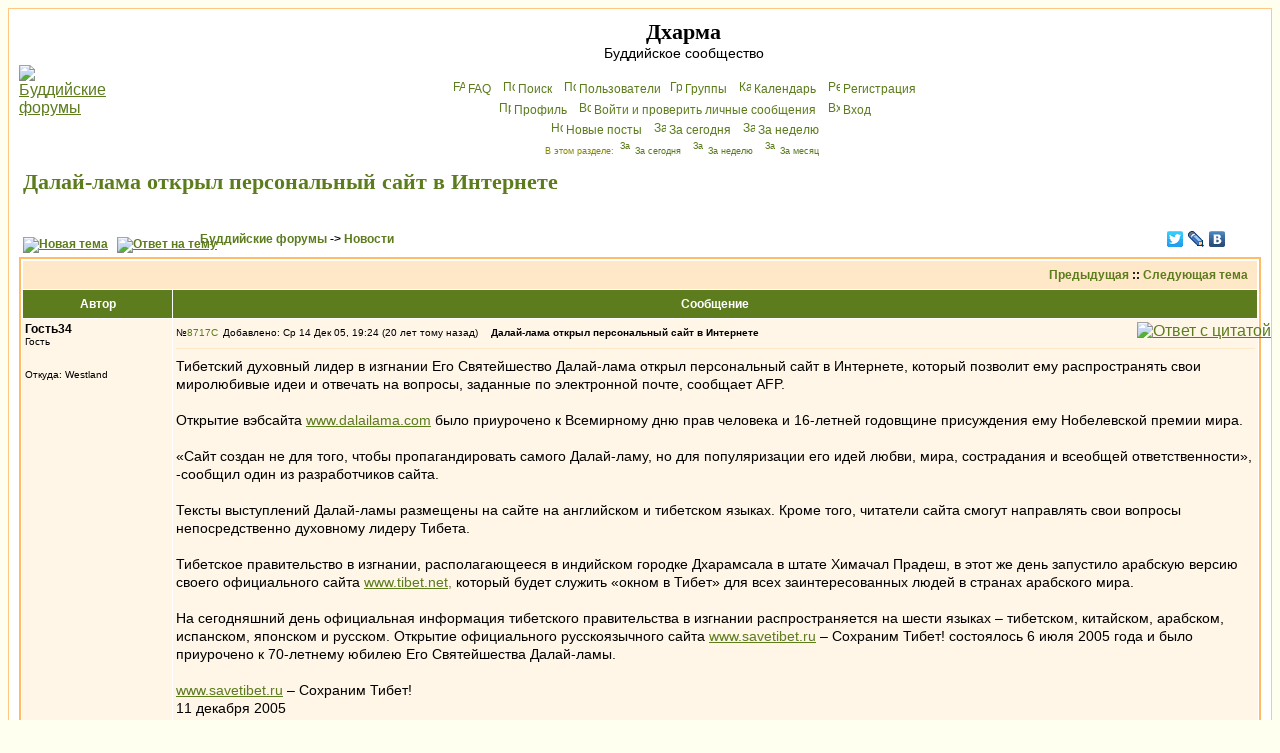

--- FILE ---
content_type: text/html; charset=cp1251
request_url: http://dharma.org.ru/board/topic480.html
body_size: 10480
content:
<!DOCTYPE HTML PUBLIC "-//W3C//DTD HTML 4.01 Transitional//EN">
<html dir="ltr">
<head>
<meta http-equiv="Content-Type" content="text/html; charset=windows-1251">
<meta http-equiv="Content-Style-Type" content="text/css">
<meta name="keywords" content="Будда Дхарма Сангха буддийский форум буддистский буддизм конференция Чань Дзэн Дзен Дзогчен Махаяна Хинаяна Тантра Тхеравада Амитофо ОМ Далай Лама Тибет БФ логика Дхармакирти Дигнага Асанга Майтрейя Васубандху Щербатской Розенберг Парибок Торчинов пробуждение просветление монастырь Ламаизм философия мадхьямика мадхьямака махамудра тигле дорже дордже дхьяна дзадзэн йидам махакала випассана шаматха випашьяна конференция">
<meta name="description" content="Общение буддистов, с буддистами и о буддизме. Живые традиции, полемика, буддийская философия, история буддизма, новости.">

<link rel="top" href="./index.php" title="Буддийские форумы" />
<link rel="search" href="./search.php" title="Поиск" />
<link rel="help" href="./faq.php" title="FAQ" />
<link rel="author" href="./memberlist.php" title="Пользователи" />
<link rel="prev" href="topic480.html?view=previous" title="Предыдущая" />
<link rel="next" href="topic480.html?view=next" title="Следующая тема" />
<link rel="up" href="forum12.html" title="Новости" />
<link rel="chapter forum" href="forum12.html" title="Новости" />
<link rel="chapter forum" href="forum1.html" title="Дальневосточный буддизм" />
<link rel="chapter forum" href="forum2.html" title="Гималайский буддизм" />
<link rel="chapter forum" href="forum18.html" title="Южный буддизм" />
<link rel="chapter forum" href="forum16.html" title="От Будды до наших дней" />
<link rel="chapter forum" href="forum14.html" title="Чайная" />
<link rel="chapter forum" href="forum11.html" title="Дискуссии" />
<link rel="chapter forum" href="forum13.html" title="Буддистская философия" />
<link rel="chapter forum" href="forum22.html" title="Семинар по абхидхарме" />
<link rel="chapter forum" href="forum21.html" title="Семинар по праманаваде" />
<link rel="chapter forum" href="forum23.html" title="Семинар по мадхьямаке" />
<link rel="chapter forum" href="forum17.html" title="«Ничего святого»" />
<link rel="chapter forum" href="forum9.html" title="Обсуждение форума" />
<link rel="chapter forum" href="forum20.html" title="Подвал" />
<link rel="alternate" type="application/rss+xml" title="RSS" href="http://dharma.org.ru/board/rss.php" />
<link rel="alternate" type="application/atom+xml" title="Atom" href="http://dharma.org.ru/board/rss.php?atom" />

<title>Далай-лама открыл персональный сайт в Интернете - Дхарма</title>
<!-- link rel="stylesheet" href="templates/subSilver/subSilver.css" type="text/css" -->
<style type="text/css">
<!--
/*
  templates/subSilver/overall_header.tpl
*/

/* General page style. The scroll bar colours only visible in IE5.5+ */
body {
        background-color: #FFFFF0;
        scrollbar-face-color: #FFEDD4;
        scrollbar-highlight-color: #FFFFFF;
        scrollbar-shadow-color: #FFEDD4;
        scrollbar-3dlight-color: #FFE8C8;
        scrollbar-arrow-color:  #5C7C1D;
        scrollbar-track-color: #FFF6E8;
        scrollbar-darkshadow-color: #FFC782;
}

/* General font families for common tags */
font,th,td,p { font-family: Verdana, Arial, Helvetica, sans-serif }
a:link,a:active,a:visited { color : #5C7C1D; }
a:hover                { text-decoration: underline; color : #DD6900; }
hr        { height: 0px; border: solid #FFE8C8 0px; border-top-width: 1px;}

/* This is the border line & background colour round the entire page */
.bodyline        { background-color: #FFFFFF; border: 1px #FFC782 solid; }

/* This is the outline round the main forum tables */
.forumline        { background-color: #FFFFFF; border: 2px #FFBB66 solid; }

/* Main table cell colours and backgrounds */
td.row1 {background-color: #FFF6E8;}
td.row2 {background-color: #FFEDD4;}
td.row3 {background-color: #FFE8C8;}
td.rowb {background-color: #eeeeee }

/*
  This is for the table cell above the Topics, Post & Last posts on the index.php page
  By default this is the fading out gradiated silver background.
  However, you could replace this with a bitmap specific for each forum
*/
td.rowpic {
                background-color: #FFFFFF;
                background-image: url(templates/subSilver/images/cellpic2.jpg);
                background-repeat: repeat-y;
}

/* Header cells - the blue and silver gradient backgrounds */
th        {
        color: #ffffff; font-size: 12px; font-weight : bold;
        background-color: #5C7C1D; height: 25px;
        background-image: url(templates/subSilver/images/cellpic3.gif);
}

td.cat,td.catHead,td.catSides,td.catLeft,td.catRight,td.catBottom {
                        background-image: url(templates/subSilver/images/cellpic1.gif);
                        background-color:#FFE8C8; border: #FFFFFF; border-style: solid; height: 28px;
}

/*
  Setting additional nice inner borders for the main table cells.
  The names indicate which sides the border will be on.
  Don't worry if you don't understand this, just ignore it :-)
*/
td.cat,td.catHead,td.catBottom {
        height: 29px;
        border-width: 0px 0px 0px 0px;
}
th.thHead,th.thSides,th.thTop,th.thLeft,th.thRight,th.thBottom,th.thCornerL,th.thCornerR {
        font-weight: bold; border: #FFFFFF; border-style: solid; height: 28px;
}
td.row3Right,td.spaceRow {
        background-color: #FFE8C8; border: #FFFFFF; border-style: solid;
}

th.thHead,td.catHead { font-size: 14px; border-width: 1px 1px 0px 1px; }
th.thSides,td.catSides,td.spaceRow         { border-width: 0px 1px 0px 1px; }
th.thRight,td.catRight,td.row3Right         { border-width: 0px 1px 0px 0px; }
th.thLeft,td.catLeft          { border-width: 0px 0px 0px 1px; }
th.thBottom,td.catBottom  { border-width: 0px 1px 1px 1px; }
th.thTop         { border-width: 1px 0px 0px 0px; }
th.thCornerL { border-width: 1px 0px 0px 1px; }
th.thCornerR { border-width: 1px 1px 0px 0px; }

/* The largest text used in the index page title and toptic title etc. */
.maintitle        {
        font-weight: bold; font-size: 22px; font-family: "Times New Roman",Verdana, Arial, Helvetica, sans-serif;
        text-decoration: none; line-height : 120%; color : #000000;
	margin: 0px; padding: 0px;
}
/* General text */
.gen { font-size : 14px; }
.genmed { font-size : 12px; }
.gensmall { font-size : 10px; }
.gen,.genmed,.gensmall { color : #000000; }
a.gen,a.genmed,a.gensmall { color: #5C7C1D; text-decoration: none; }
a.gen:hover,a.genmed:hover,a.gensmall:hover { color: #DD6900; text-decoration: underline; }
.gensmall a { text-decoration: none; }
.gensmall a:hover { text-decoration: underline; }
.italy { font-style: italic; }

/* The register, login, search etc links at the top of the page */
.mainmenu                { font-size : 12px; color : #000000 }
a.mainmenu                { text-decoration: none; color : #5C7C1D;  }
a.mainmenu:hover{ text-decoration: underline; color : #DD6900; }

/* Forum category titles */
.cattitle                { font-weight: bold; font-size: 14px ; letter-spacing: 1px; color : #5C7C1D}
a.cattitle                { text-decoration: none; color : #5C7C1D; }
a.cattitle:hover{ text-decoration: underline; }

/* Forum title: Text and link to the forums used in: index.php */
.forumlink                { font-weight: bold; font-size: 14px; color : #5C7C1D; }
a.forumlink         { text-decoration: none; color : #5C7C1D; }
a.forumlink:hover{ text-decoration: underline; color : #DD6900; }

/* Used for the navigation text, (Page 1,2,3 etc) and the navigation bar when in a forum */
.nav                        { font-weight: bold; font-size: 12px; color : #000000;}
a.nav                        { text-decoration: none; color : #5C7C1D; }
a.nav:hover                { text-decoration: underline; }

/* titles for the topics: could specify viewed link colour too */
.topictitle,h1,h2        { font-weight: bold; font-size: 12px; color : #000000; }
a.topictitle:link   { text-decoration: none; color : #5C7C1D; }
a.topictitle:visited { text-decoration: none; color : #5493B4; }
a.topictitle:hover        { text-decoration: underline; color : #DD6900; }

/* Name of poster in viewmsg.php and viewtopic.php and other places */
.name                        { font-size : 12px; color : #000000;}

/* Location, number of posts, post date etc */
.postdetails                { font-size : 10px; color : #000000; }

/* The content of the posts (body of text) */
.postbody { font-size : 14px; line-height: 18px;}
a.postlink:link        { text-decoration: none; color : #5C7C1D }
a.postlink:visited { text-decoration: none; color : #5493B4; }
a.postlink:hover { text-decoration: underline; color : #DD6900}

/* Quote & Code blocks */
.code {
        font-family: Courier, 'Courier New', sans-serif; font-size: 12px; color: #006600;
        background-color: #FAFAFA; border: #FFE8C8; border-style: solid;
        border-width: 1px;
}

.quote {
        font-family: Verdana, Arial, Helvetica, sans-serif; font-size: 12px; color: #444444; line-height: 125%;
        background-color: #FAFAFA; border: #FFE8C8; border-style: solid;
	border-width: 1px;
	border-radius: 6px; -moz-border-radius: 6px;
	padding: 3px 5px;
}
.newquote {
	font-family: Verdana, Arial, Helvetica, sans-serif; font-size: 12px; color: #444444;
	border: #ffe8c8 solid 1px; background: white; padding-left: 0; margin-left: 2em;
	border-radius: 6px; -moz-border-radius: 6px;
}


/* Copyright and bottom info */
.copyright                { font-size: 10px; font-family: Verdana, Arial, Helvetica, sans-serif; color: #444444; letter-spacing: -1px;}
a.copyright                { color: #444444; text-decoration: none;}
a.copyright:hover { color: #000000; text-decoration: underline;}

/* Form elements */
input,textarea, select {
        color : #000000;
        font: normal 12px Verdana, Arial, Helvetica, sans-serif;
        border-color : #000000;
	-moz-border-radius: 10px; padding: 1px 2px;
}

/* The text input fields background colour */
input.post, textarea.post, select {
        background-color : #FFFFFF;
}

input { text-indent : 2px; }

/* The buttons used for bbCode styling in message post */
input.button {
        background-color : #FFF6E8;
        color : #000000;
        font-size: 12px; font-family: Verdana, Arial, Helvetica, sans-serif;
}

/* The main submit button option */
input.mainoption {
        background-color : #FAFAFA;
        font-weight : bold;
}

/* None-bold submit button */
input.liteoption {
        background-color : #FAFAFA;
        font-weight : normal;
}

/* This is the line in the posting page which shows the rollover
  help line. This is actually a text box, but if set to be the same
  colour as the background no one will know ;)
*/
.helpline { background-color: #FFEDD4; border-style: none; }

i { font-family: "Times New Roman", serif; font-size: 122%; }
em { background-color: #ffc; font-style: normal; }
blockquote { margin: 0.2em 3em; }
.quot { border-left: 4px solid lightblue; padding-left: 0.5em; margin: 0.5em 3em; }

/* Import the fancy styles for IE only (NS4.x doesn't use the @import function) */
@import url("templates/subSilver/formIE.css");
-->
</style>
</head>
<body bgcolor="#FFFFF0" text="#000000" link="#5C7C1D" vlink="#5493B4" lang=ru>

<a name="top"></a>

<table width="100%" cellspacing="0" cellpadding="10" border="0" align="center">
        <tr>
                <td class="bodyline"><table width="100%" cellspacing="0" cellpadding="0" border="0">
                        <tr>
                                <td><a href="index.php"><img src="templates/subSilver/images/logo_phpBB.gif" border="0" alt="Буддийские форумы" vspace="1" /></a></td>
                                <td align="center" width="100%" valign="middle"><span class="maintitle">Дхарма</span><br /><span class="gen">Буддийское сообщество<br />&nbsp; </span>
                                <table cellspacing="0" cellpadding="2" border="0">
                                        <tr>
                                                <td align="center" valign="top" nowrap="nowrap"><span class="mainmenu">&nbsp;<a href="faq.php" class="mainmenu"><img src="templates/subSilver/images/icon_mini_faq.gif" width="12" height="13" border="0" alt="FAQ" hspace="3" />FAQ</a></span><span class="mainmenu">&nbsp; &nbsp;<a href="search.php" class="mainmenu"><img src="templates/subSilver/images/icon_mini_search.gif" width="12" height="13" border="0" alt="Поиск" hspace="3" />Поиск</a>&nbsp; &nbsp;<a href="memberlist.php" class="mainmenu"><img src="templates/subSilver/images/icon_mini_members.gif" width="12" height="13" border="0" alt="Пользователи" hspace="3" />Пользователи</a>
						 &nbsp;<a href="groupcp.php" class="mainmenu"><img src="templates/subSilver/images/icon_mini_groups.gif" width="12" height="13" border="0" alt="Группы" hspace="3" />Группы</a>&nbsp; &nbsp;<a href="cal_lite.php" class="mainmenu"><img src="templates/subSilver/images/icon_mini_calendar.gif" width="12" height="13" border="0" alt="Календарь" hspace="3" />Календарь</a>&nbsp;
                                                &nbsp;<a href="pudgala.php?mode=nyayana" class="mainmenu"><img src="templates/subSilver/images/icon_mini_nyayana.gif" width="12" height="13" border="0" alt="P&#101;ги&#99;трaция" hspace="3" />P&#101;ги&#99;трaция</a></span>&nbsp;
                                                </td>
                                        </tr>
                                        <tr><td align="center" valign="top" nowrap="nowrap"><span class="mainmenu">&nbsp;<a href="pudgala.php?mode=editprofile" class="mainmenu"><img src="templates/subSilver/images/icon_mini_profile.gif" width="12" height="13" border="0" alt="Профиль" hspace="3" />Профиль</a>&nbsp; &nbsp;<a href="privmsg.php?folder=inbox" class="mainmenu"><img src="templates/subSilver/images/icon_mini_message.gif" width="12" height="13" border="0" alt="Войти и проверить личные сообщения" hspace="3" />Войти и проверить личные сообщения</a>&nbsp; &nbsp;<a href="https://dharma.org.ru/board/login.php" class="mainmenu"><img src="templates/subSilver/images/icon_mini_login.gif" width="12" height="13" border="0" alt="Вхoд" hspace="3" />Вхoд</a>&nbsp;</span></td></tr>
                                        <tr><td align="center" valign="top" nowrap="nowrap"><span class="mainmenu">&nbsp;<a href="search.php?search_id=newposts" class="mainmenu"><img src="templates/subSilver/images/icon_mini_members.gif" width="12" height="13" border="0" alt="Новые посты" hspace="3" />Новые посты</a>&nbsp; &nbsp;<a href="search.php?search_id=today" class="mainmenu"><img src="templates/subSilver/images/icon_mini_members.gif" width="12" height="13" border="0" alt="За сегодня" hspace="3" />За сегодня</a>&nbsp; &nbsp;<a href="search.php?search_id=week" class="mainmenu"><img src="templates/subSilver/images/icon_mini_members.gif" width="12" height="13" border="0" alt="За неделю" hspace="3" />За неделю</a>&nbsp;</span></td></tr>
                                        <tr><td height=25 align="center" valign="top" nowrap="nowrap"><span class="mainmenu" style="color: #888800; font-size: xx-small">В этом разделе: <a href="search.php?search_id=today&forum=12" style="text-decoration: none"><img src="templates/subSilver/images/icon_mini_members.gif" width="12" height="13" border="0" alt="За сегодня" hspace="3" />За сегодня</a>&nbsp; &nbsp;<a href="search.php?search_id=week&forum=12" style="text-decoration: none"><img src="templates/subSilver/images/icon_mini_members.gif" width="12" height="13" border="0" alt="За неделю" hspace="3" />За неделю</a>&nbsp; &nbsp;<a href="search.php?search_id=month&forum=12" style="text-decoration: none"><img src="templates/subSilver/images/icon_mini_members.gif" width="12" height="13" border="0" alt="За месяц" hspace="3" />За месяц</a>&nbsp;</span></td></tr>
                                </table></td>
                        </tr>
                </table>
<!--Rating@Mail.ru counter-->
<script language="javascript"><!--
d=document;var a='';a+=';r='+escape(d.referrer);js=10;//--></script>
<script language="javascript1.1"><!--
a+=';j='+navigator.javaEnabled();js=11;//--></script>
<script language="javascript1.2"><!--
s=screen;a+=';s='+s.width+'*'+s.height;
a+=';d='+(s.colorDepth?s.colorDepth:s.pixelDepth);js=12;//--></script>
<script language="javascript1.3"><!--
js=13;//--></script><script language="javascript" type="text/javascript"><!--
d.write('<img src="http://d7.ca.bd.a0.top.mail.ru/counter'+'?id=894852;js='+js+
a+';rand='+Math.random()+'" height="1" width="1" alt="top.mail.ru" border="0">');
if(11<js)d.write('<'+'!-- ')//--></script>
<noscript><img src="http://d7.ca.bd.a0.top.mail.ru/counter?js=na;id=894852"
height="1" width="1" alt="top.mail.ru" border="0"></noscript>
<script language="javascript" type="text/javascript"><!--
if(11<js)d.write('--'+'>');//--></script>
<!--// Rating@Mail.ru counter-->
                <br />

<table width="100%" cellspacing="2" cellpadding="2" border="0">
  <tr>
        <td align="left" valign="bottom" colspan="2"><h1 class="maintitle"><a class="maintitle" href="topic480.html">Далай-лама открыл персональный сайт в Интернете</a></h1>
          <span class="gensmall"><b></b><br />
          &nbsp; </span></td>
  </tr>
</table>

<table width="100%" cellspacing="2" cellpadding="2" border="0">
  <tr>
        <td align="left" valign="bottom" nowrap="nowrap"><span class="nav"><a href="vasana.php?mode=novatema&amp;f=12" rel=nofollow><img src=templates/subSilver/images/lang_russian/post.gif border=0 alt="Новая тема" align=middle /></a>&nbsp;&nbsp;&nbsp;<a href=vasana.php?mode=reply&amp;t=480 rel=nofollow><img src=templates/subSilver/images/lang_russian/reply.gif border=0 alt="Ответ на тему" align=middle /></a></span></td>
        <td align="left" valign="middle" width="100%"><span class="nav">&nbsp;&nbsp;&nbsp;<a href = index.php class=nav >Буддийские форумы</a> -> <a href = forum12.html class=nav>Новости</a></span></td>
<td nowrap=nowrap><script type="text/javascript" src="//yandex.st/share/share.js" charset="utf-8"></script><div class="yashare-auto-init" data-yashareL10n="ru" data-yashareType="none" data-yashareQuickServices="facebook,twitter,lj,vkontakte" style="width:6em"></div>
</tr>
</table>

<table class="forumline" width="100%" cellspacing="1" cellpadding="3" border="0">
        <tr align="right">
                <td class="catHead" colspan="2" height="28"><span class="nav"><a href="topic480.html?view=previous" class="nav">Предыдущая</a> :: <a href="topic480.html?view=next" class="nav">Следующая тема</a> &nbsp;</span></td>
        </tr>
        
        <tr>
                <th class="thLeft" width="150" height="26" nowrap="nowrap">Автор</th>
                <th id=rightcolumn class="thRight" nowrap="nowrap">Сообщение</th>
        </tr>
        <tr>
                <td width="150" align="left" valign="top" class="row1"><span class="name"><a name="8717"></a><b>Гость34</b></span><br /><span class="postdetails">Гость<br /><br /><br />Откуда: Westland<br /><br /></span><br /></td>
                <td class="row1" width="100%" height="28" valign="top"><table width="100%" border="0" cellspacing="0" cellpadding="0" style="table-layout:fixed;word-break:break-word">
                        <tr><td colspan=2><table width=100% border=0 cellspacing=0 cellpadding=0 megafix><tr>
                                <td width="100%"><span class=postdetails>&#8470;</span><a
href=post8717.html#8717 class="gen postdetails" title="Прямая ссылка на этот пост"
>8717<img
src = templates/subSilver/images/icon_minipost.gif
width="12" height="9"
alt = "Сообщение"
title = "Сообщение"
border="0"
/></a
><span class="postdetails">Добавлено: Ср 14 Дек 05, 19:24 (20 лет тому назад)<span class="gen">&nbsp;</span>&nbsp; &nbsp;<b>Далай-лама открыл персональный сайт в Интернете</b></span></td>
                                <td valign="top" nowrap="nowrap"><a href=vasana.php?mode=quote&amp;p=8717 rel=nofollow><img src=templates/subSilver/images/lang_russian/icon_quote.gif alt='Ответ с цитатой' title='Ответ с цитатой' border=0 /></a>   </td>
                        </tr></table>
                        <tr>
                                <td colspan="2"><hr /></td>
                        </tr>
                        <tr>
                                <td colspan="2"><span class="postbody">Тибетский духовный лидер в изгнании Его Святейшество Далай-лама открыл персональный сайт в Интернете, который позволит ему распространять свои миролюбивые идеи и отвечать на вопросы, заданные по электронной почте, сообщает AFP.<br>
<br>
Открытие вэбсайта <a rel="nofollow" href="http://www.dalailama.com" target="_blank">www.dalailama.com</a> было приурочено к Всемирному дню прав человека и 16-летней годовщине присуждения ему Нобелевской премии мира.<br>
<br>
«Сайт создан не для того, чтобы пропагандировать самого Далай-ламу, но для популяризации его идей любви, мира, сострадания и всеобщей ответственности», -сообщил один из разработчиков сайта.<br>
<br>
Тексты выступлений Далай-ламы размещены на сайте на английском и тибетском языках. Кроме того, читатели сайта смогут направлять свои вопросы непосредственно духовному лидеру Тибета.<br>
<br>
Тибетское правительство в изгнании, располагающееся в индийском городке Дхарамсала в штате Химачал Прадеш, в этот же день запустило арабскую версию своего официального сайта <a rel="nofollow" href="http://www.tibet.net," target="_blank">www.tibet.net,</a> который будет служить «окном в Тибет» для всех заинтересованных людей в странах арабского мира.<br>
<br>
На сегодняшний день официальная информация тибетского правительства в изгнании распространяется на шести языках – тибетском, китайском, арабском, испанском, японском и русском. Открытие официального русскоязычного сайта <a rel="nofollow" href="http://www.savetibet.ru" target="_blank">www.savetibet.ru</a> – Сохраним Тибет! состоялось 6 июля 2005 года и было приурочено к 70-летнему юбилею Его Святейшества Далай-ламы.<br>
<br>
<a rel="nofollow" href="http://www.savetibet.ru" target="_blank">www.savetibet.ru</a> – Сохраним Тибет!<br>
11 декабря 2005</span><span class="postbody"></span><span class="gensmall"></span></td>
                        </tr>
                </table></td>
        </tr>
        <tr>
                <td class="row1" width="150" align="left" valign="middle"><span class="nav"><a href="#top" class="nav">Наверх</a></span></td>
                <td class="row1" width="100%" height="28" valign="bottom" nowrap="nowrap"><table cellspacing="0" cellpadding="0" border="0" height="18" width="100%">
                        <tr>
                                <td valign="middle" nowrap="nowrap">       <script language="JavaScript" type="text/javascript"><!--

        if ( navigator.userAgent.toLowerCase().indexOf('mozilla') != -1 && navigator.userAgent.indexOf('5.') == -1 && navigator.userAgent.indexOf('6.') == -1 )
                document.write(' ');
        else
                document.write('</td><td>&nbsp;</td><td valign="top" nowrap="nowrap"><div style="position:relative"><div style="position:absolute"></div><div style="position:absolute;left:3px;top:-1px"></div></div>');

                                //--></script><noscript></noscript>
</td>
                        </tr>
                </table></td>
        </tr>
        <tr>
                <td class="spaceRow" colspan="2" height="1"><img src="templates/subSilver/images/spacer.gif" alt="" width="1" height="1" /></td>
        </tr>
        <tr>
                <td width="150" align="left" valign="top" class="row2"><span class="name"><a name="11846"></a><b>gasyoun</b></span><br /><span class="postdetails"><br /><img src="images/avatars/139127926043f737368b599.jpg" alt="" border="0" /><br /><br />Зарегистрирован: 18.02.2006<br />Суждений: 25<br /></span><br /></td>
                <td class="row2" width="100%" height="28" valign="top"><table width="100%" border="0" cellspacing="0" cellpadding="0" style="table-layout:fixed;word-break:break-word">
                        <tr><td colspan=2><table width=100% border=0 cellspacing=0 cellpadding=0 megafix><tr>
                                <td width="100%"><span class=postdetails>&#8470;</span><a
href=post11846.html#11846 class="gen postdetails" title="Прямая ссылка на этот пост"
>11846<img
src = templates/subSilver/images/icon_minipost.gif
width="12" height="9"
alt = "Сообщение"
title = "Сообщение"
border="0"
/></a
><span class="postdetails">Добавлено: Сб 18 Фев 06, 19:18 (20 лет тому назад)<span class="gen">&nbsp;</span>&nbsp; &nbsp;<b></b></span></td>
                                <td valign="top" nowrap="nowrap"><a href=vasana.php?mode=quote&amp;p=11846 rel=nofollow><img src=templates/subSilver/images/lang_russian/icon_quote.gif alt='Ответ с цитатой' title='Ответ с цитатой' border=0 /></a>   </td>
                        </tr></table>
                        <tr>
                                <td colspan="2"><hr /></td>
                        </tr>
                        <tr>
                                <td colspan="2"><span class="postbody">Качественно сработано.</span><span class="postbody"><br />_________________<br />Санскрит - это гиря.</span><span class="gensmall"></span></td>
                        </tr>
                </table></td>
        </tr>
        <tr>
                <td class="row2" width="150" align="left" valign="middle"><span class="nav"><a href="#top" class="nav">Наверх</a></span></td>
                <td class="row2" width="100%" height="28" valign="bottom" nowrap="nowrap"><table cellspacing="0" cellpadding="0" border="0" height="18" width="100%">
                        <tr>
                                <td valign="middle" nowrap="nowrap"><img src=images/user_offline.gif border=0 title='Offline 3722 дн.'> <a href="member241.html" rel=nofollow><img src="templates/subSilver/images/lang_russian/icon_profile.gif" alt="Профиль" title="Профиль" border="0" /></a> <a href="privmsg.php?mode=post&amp;u=241" rel=nofollow><img src="templates/subSilver/images/lang_russian/icon_pm.gif" alt="Послать личное сообщение" title="Послать личное сообщение" border="0" /></a>     <script language="JavaScript" type="text/javascript"><!--

        if ( navigator.userAgent.toLowerCase().indexOf('mozilla') != -1 && navigator.userAgent.indexOf('5.') == -1 && navigator.userAgent.indexOf('6.') == -1 )
                document.write(' ');
        else
                document.write('</td><td>&nbsp;</td><td valign="top" nowrap="nowrap"><div style="position:relative"><div style="position:absolute"></div><div style="position:absolute;left:3px;top:-1px"></div></div>');

                                //--></script><noscript></noscript>
</td>
                        </tr>
                </table></td>
        </tr>
        <tr>
                <td class="spaceRow" colspan="2" height="1"><img src="templates/subSilver/images/spacer.gif" alt="" width="1" height="1" /></td>
        </tr>
        <tr align="center">
                <td class="catBottom gensmall" colspan="2" height="28"><table width=100% cellspacing="0" cellpadding="0" border="0" align=left><tr><td class=genmed align=left> Тред сейчас никто не читает.
                </table></td>
        </tr>
</table>

<table width="100%" cellspacing="2" cellpadding="2" border="0" align="center">
  <tr>
        <td align="left" valign="middle" nowrap="nowrap"><span class="nav"><a href=vasana.php?mode=novatema&amp;f=12 rel=nofollow><img border=0 align=middle src=templates/subSilver/images/lang_russian/post.gif alt="Новая тема" /></a>&nbsp;&nbsp;&nbsp;<a href=vasana.php?mode=reply&amp;t=480 rel=nofollow><img align=middle border=0 src=templates/subSilver/images/lang_russian/reply.gif alt="Ответ на тему" /></a></span></td>
        <td align="left" valign="middle" width="100%"><span class="nav">&nbsp;&nbsp;&nbsp;<a
class=nav
href = index.php
>Буддийские форумы</a
> -> <a href="forum12.html" class="nav">Новости</a></span></td>
        <td align="right" valign="top" nowrap="nowrap"><span class="gensmall">Часовой пояс: GMT + 4</span><br /><span class="nav"></span>
          </td>
  </tr>
  <tr>
        <td align="left" colspan="3"><span class="nav">Страница <b>1</b> из <b>1</b></span></td>
  </tr>
</table>

<table width="100%" cellspacing="2" border="0" align="center">
  <tr>
        <td width="40%" valign="top" nowrap="nowrap" align="left"><span class="gensmall"></span><br />
          &nbsp;<br />
          </td>
        <td align="right" valign="top" nowrap="nowrap">
<form method="get" name="jumpbox" action="viewforum.php" onSubmit="if(document.jumpbox.f.value == -1){return false;}"><table cellspacing="0" cellpadding="0" border="0">
	<tr>
		<td nowrap="nowrap"><span class="gensmall">Перейти:&nbsp;<select name="f" onchange="if(this.options[this.selectedIndex].value != -1){ forms['jumpbox'].submit() }"><option value="-1">Выберите форум</option><optgroup label="Живые традиции"><option value="12"selected="selected">Новости</option><option value="1">Дальневосточный буддизм</option><option value="2">Гималайский буддизм</option><option value="18">Южный буддизм</option><option value="16">От Будды до наших дней</option><optgroup label="Общение на разные темы"><option value="14">Чайная</option><option value="11">Дискуссии</option><optgroup label="Философский раздел"><option value="13">Буддистская философия</option><option value="22">Семинар по абхидхарме</option><option value="21">Семинар по праманаваде</option><option value="23">Семинар по мадхьямаке</option><optgroup label="Прочее"><option value="17">«Ничего святого»</option><option value="9">Обсуждение форума</option><option value="20">Подвал</option></select><input type="hidden" name="sid" value="d6fb5049b21d5ab1ed80f17f601d0c75" />&nbsp;<input type="submit" value="Перейти" class="liteoption" /></span></td>
	</tr>
</table></form>

<span class="gensmall">Вам <b>нельзя</b> начинать темы<br />Вам <b>нельзя</b> отвечать на сообщения<br />Вам <b>нельзя</b> редактировать свои сообщения<br />Вам <b>нельзя</b> удалять свои сообщения<br />Вам <b>нельзя</b> голосовать в опросах<br />Вы <b>не можете</b> вкладывать файлы<br />Вы <b>можете</b> скачивать файлы<br /></span></td>
  </tr>
</table>

<script type="text/javascript">
var fo = document.getElementById('oPersistForm');
if (fo) {
  var em = document.createElement('input');
  em.type = 'hidden';
  em.name = 'uuid';
  if (localStorage) {
    var uuid = localStorage.getItem(0);
    if (!uuid) {
      uuid = "LxR0TucU53S5BIhZuwga";
      localStorage.setItem(0, uuid)
    }
  }
  em.value = uuid;
  fo.appendChild(em); 
}
if (fo) {
!function(t,e,n){"undefined"!=typeof module&&module.exports?module.exports=n():"function"==typeof define&&define.amd?define(n):e[t]=n()}("Fingerprint",this,function(){"use strict";var t=function(t){var e,n;e=Array.prototype.forEach,n=Array.prototype.map,this.each=function(t,n,r){if(null!==t)if(e&&t.forEach===e)t.forEach(n,r);else if(t.length===+t.length){for(var i=0,a=t.length;a>i;i++)if(n.call(r,t[i],i,t)==={})return}else for(var o in t)if(t.hasOwnProperty(o)&&n.call(r,t[o],o,t)==={})return},this.map=function(t,e,r){var i=[];return null==t?i:n&&t.map===n?t.map(e,r):(this.each(t,function(t,n,a){i[i.length]=e.call(r,t,n,a)}),i)},"object"==typeof t?(this.hasher=t.hasher,this.screen_resolution=t.screen_resolution,this.canvas=t.canvas,this.ie_activex=t.ie_activex):"function"==typeof t&&(this.hasher=t)};return t.prototype={get:function(){var t=[];if(t.push(navigator.userAgent),t.push(navigator.language),t.push(screen.colorDepth),this.screen_resolution){var e=this.getScreenResolution();"undefined"!=typeof e&&t.push(this.getScreenResolution().join("x"))}return t.push((new Date).getTimezoneOffset()),t.push(this.hasSessionStorage()),t.push(this.hasLocalStorage()),t.push(!!window.indexedDB),t.push(document.body?typeof document.body.addBehavior:"undefined"),t.push(typeof window.openDatabase),t.push(navigator.cpuClass),t.push(navigator.platform),t.push(navigator.doNotTrack),t.push(this.getPluginsString()),this.canvas&&this.isCanvasSupported()&&t.push(this.getCanvasFingerprint()),this.hasher?this.hasher(t.join("###"),31):this.murmurhash3_32_gc(t.join("###"),31)},murmurhash3_32_gc:function(t,e){var n,r,i,a,o,s,u,c;for(n=3&t.length,r=t.length-n,i=e,o=3432918353,s=461845907,c=0;r>c;)u=255&t.charCodeAt(c)|(255&t.charCodeAt(++c))<<8|(255&t.charCodeAt(++c))<<16|(255&t.charCodeAt(++c))<<24,++c,u=(65535&u)*o+(((u>>>16)*o&65535)<<16)&4294967295,u=u<<15|u>>>17,u=(65535&u)*s+(((u>>>16)*s&65535)<<16)&4294967295,i^=u,i=i<<13|i>>>19,a=5*(65535&i)+((5*(i>>>16)&65535)<<16)&4294967295,i=(65535&a)+27492+(((a>>>16)+58964&65535)<<16);switch(u=0,n){case 3:u^=(255&t.charCodeAt(c+2))<<16;case 2:u^=(255&t.charCodeAt(c+1))<<8;case 1:u^=255&t.charCodeAt(c),u=(65535&u)*o+(((u>>>16)*o&65535)<<16)&4294967295,u=u<<15|u>>>17,u=(65535&u)*s+(((u>>>16)*s&65535)<<16)&4294967295,i^=u}return i^=t.length,i^=i>>>16,i=2246822507*(65535&i)+((2246822507*(i>>>16)&65535)<<16)&4294967295,i^=i>>>13,i=3266489909*(65535&i)+((3266489909*(i>>>16)&65535)<<16)&4294967295,i^=i>>>16,i>>>0},hasLocalStorage:function(){try{return!!window.localStorage}catch(t){return!0}},hasSessionStorage:function(){try{return!!window.sessionStorage}catch(t){return!0}},isCanvasSupported:function(){var t=document.createElement("canvas");return!(!t.getContext||!t.getContext("2d"))},isIE:function(){return"Microsoft Internet Explorer"===navigator.appName?!0:"Netscape"===navigator.appName&&/Trident/.test(navigator.userAgent)?!0:!1},getPluginsString:function(){return this.isIE()&&this.ie_activex?this.getIEPluginsString():this.getRegularPluginsString()},getRegularPluginsString:function(){return this.map(navigator.plugins,function(t){var e=this.map(t,function(t){return[t.type,t.suffixes].join("~")}).join(",");return[t.name,t.description,e].join("::")},this).join(";")},getIEPluginsString:function(){if(window.ActiveXObject){var t=["ShockwaveFlash.ShockwaveFlash","AcroPDF.PDF","PDF.PdfCtrl","QuickTime.QuickTime","rmocx.RealPlayer G2 Control","rmocx.RealPlayer G2 Control.1","RealPlayer.RealPlayer(tm) ActiveX Control (32-bit)","RealVideo.RealVideo(tm) ActiveX Control (32-bit)","RealPlayer","SWCtl.SWCtl","WMPlayer.OCX","AgControl.AgControl","Skype.Detection"];return this.map(t,function(t){try{return new ActiveXObject(t),t}catch(e){return null}}).join(";")}return""},getScreenResolution:function(){return[screen.height,screen.width]},getCanvasFingerprint:function(){var t=document.createElement("canvas"),e=t.getContext("2d"),n="abcdefghijklmnopqrst/0";return e.textBaseline="top",e.font="14px 'Arial'",e.textBaseline="alphabetic",e.fillStyle="#f60",e.fillRect(125,1,62,20),e.fillStyle="#069",e.fillText(n,2,15),e.fillStyle="rgba(102, 204, 0, 0.7)",e.fillText(n,4,17),t.toDataURL()}},t});

  var em = document.createElement('input');
  em.type = 'hidden';
  em.name = 'fpid';
  em.value = new Fingerprint({canvas: true}).get();
  fo.appendChild(em); 
}
</script>
<div align="center">
<span class="copyright"><br /><br />
<center>
<!-- begin of Top100 code -->
<script id="top100Counter" type="text/javascript" src="http://counter.rambler.ru/top100.jcn?701766"></script>
<noscript>
<a href="http://top100.rambler.ru/navi/701766/">
<img src="http://counter.rambler.ru/top100.cnt?701766" height="31" width="88" border="0" />
</a>
</noscript>
<!-- end of Top100 code -->
<!--Rating@Mail.ru logo-->
<a target="_top" href="http://top.mail.ru/jump?from=894852">
<img src="http://d7.ca.bd.a0.top.mail.ru/counter?id=894852;t=55;l=1"
border="0" height="31" width="88" alt="Рейтинг@Mail.ru"></a>
<!--// Rating@Mail.ru logo-->

</center>
<br />

За информацию, размещённую на сайте пользователями, администрация форума ответственности не несёт.<br>
Мощь пхпББ &copy; 2001, 2002 пхпББ Груп<br /></span></div>
                </td>
        </tr>
</table>

</BODY>
<script>
function addLoadEvent(func) {
  var oldonload = window.onload
  if (typeof window.onload != 'function')
    window.onload = func
  else
    window.onload = function() { if (oldonload) oldonload(); func(); }
}
function fiximgsize() {
  var rc = document.getElementById('rightcolumn')
  if (!rc) return
  var dw = rc.clientWidth - 7
  var a = document.getElementsByTagName("img");
  for (i = 0; i < a.length; i++) {
    var e = a[i]
    if (e.className == 'extimg') {
      e.style.maxWidth = dw + 'px';
      if (e.width > dw) e.style.width = dw + 'px';
    }
  }
}
window.onresize = function(e) { fiximgsize(); }
fiximgsize();
addLoadEvent(fiximgsize)
</script>
<HEAD>
<META HTTP-EQUIV="Pragma" CONTENT="no-cache">
</HEAD>
</HTML>


<div style=color:#fffff0;font-size:x-small;text-align:right>0.018 (0.393) u0.008 s0.001, 18 0.009 [243/0] </div>